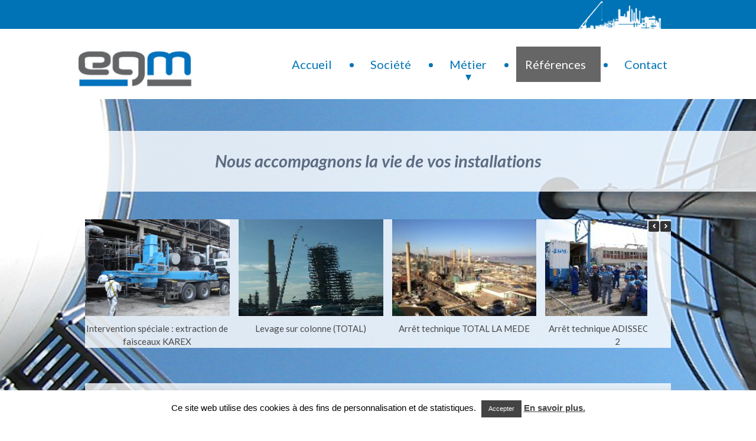

--- FILE ---
content_type: text/html; charset=UTF-8
request_url: http://www.egm-feyzin.com/references/
body_size: 12383
content:
<!doctype html>
<!--[if lt IE 7]><html lang="fr-FR" class="no-js lt-ie9 lt-ie8 lt-ie7"><![endif]-->
<!--[if (IE 7)&!(IEMobile)]><html lang="fr-FR" class="no-js lt-ie9 lt-ie8"><![endif]-->
<!--[if (IE 8)&!(IEMobile)]><html lang="fr-FR" class="no-js lt-ie9"><![endif]-->
<!--[if gt IE 8]><!--> <html lang="fr-FR" class="no-js"><!--<![endif]-->
	<head>
		<meta charset="utf-8">
				<meta http-equiv="X-UA-Compatible" content="IE=edge">
		<title>Références - EGM Feyzin</title>
				<meta name="HandheldFriendly" content="True">
		<meta name="MobileOptimized" content="320">
		<meta name="viewport" content="width=device-width, initial-scale=1"/>

				<link rel="apple-touch-icon" href="http://www.egm-feyzin.com/wp-content/themes/egm/library/images/apple-touch-icon.png">
		<link rel="icon" href="http://www.egm-feyzin.com/wp-content/themes/egm/favicon.png">
		<!--[if IE]>
			<link rel="shortcut icon" href="http://www.egm-feyzin.com/wp-content/themes/egm/favicon.ico">
		<![endif]-->
				<meta name="msapplication-TileColor" content="#f01d4f">
		<meta name="msapplication-TileImage" content="http://www.egm-feyzin.com/wp-content/themes/egm/library/images/win8-tile-icon.png">
            <meta name="theme-color" content="#121212">
		<link rel="pingback" href="http://www.egm-feyzin.com/xmlrpc.php">

				<meta name='robots' content='index, follow, max-image-preview:large, max-snippet:-1, max-video-preview:-1' />
	<style>img:is([sizes="auto" i], [sizes^="auto," i]) { contain-intrinsic-size: 3000px 1500px }</style>
	
	<!-- This site is optimized with the Yoast SEO plugin v25.1 - https://yoast.com/wordpress/plugins/seo/ -->
	<link rel="canonical" href="http://www.egm-feyzin.com/references/" />
	<meta property="og:locale" content="fr_FR" />
	<meta property="og:type" content="article" />
	<meta property="og:title" content="Références - EGM Feyzin" />
	<meta property="og:description" content="Nous accompagnons la vie de vos installations 4 ème référence Encore une autre référence Autre référence TRAVAUX NEUFS Ils nous font confiance : &nbsp; &nbsp; &nbsp;" />
	<meta property="og:url" content="http://www.egm-feyzin.com/references/" />
	<meta property="og:site_name" content="EGM Feyzin" />
	<meta property="article:modified_time" content="2016-05-09T20:21:29+00:00" />
	<meta property="og:image" content="http://www.egm-feyzin.com/wp-content/uploads/2016/05/RedimImage-17.jpg" />
	<meta name="twitter:card" content="summary_large_image" />
	<script type="application/ld+json" class="yoast-schema-graph">{"@context":"https://schema.org","@graph":[{"@type":"WebPage","@id":"http://www.egm-feyzin.com/references/","url":"http://www.egm-feyzin.com/references/","name":"Références - EGM Feyzin","isPartOf":{"@id":"http://www.egm-feyzin.com/#website"},"primaryImageOfPage":{"@id":"http://www.egm-feyzin.com/references/#primaryimage"},"image":{"@id":"http://www.egm-feyzin.com/references/#primaryimage"},"thumbnailUrl":"http://www.egm-feyzin.com/wp-content/uploads/2016/05/RedimImage-17.jpg","datePublished":"2016-05-05T14:06:35+00:00","dateModified":"2016-05-09T20:21:29+00:00","breadcrumb":{"@id":"http://www.egm-feyzin.com/references/#breadcrumb"},"inLanguage":"fr-FR","potentialAction":[{"@type":"ReadAction","target":["http://www.egm-feyzin.com/references/"]}]},{"@type":"ImageObject","inLanguage":"fr-FR","@id":"http://www.egm-feyzin.com/references/#primaryimage","url":"http://www.egm-feyzin.com/wp-content/uploads/2016/05/RedimImage-17.jpg","contentUrl":"http://www.egm-feyzin.com/wp-content/uploads/2016/05/RedimImage-17.jpg","width":130,"height":35},{"@type":"BreadcrumbList","@id":"http://www.egm-feyzin.com/references/#breadcrumb","itemListElement":[{"@type":"ListItem","position":1,"name":"Accueil","item":"http://www.egm-feyzin.com/"},{"@type":"ListItem","position":2,"name":"Références"}]},{"@type":"WebSite","@id":"http://www.egm-feyzin.com/#website","url":"http://www.egm-feyzin.com/","name":"EGM Feyzin","description":"Performance opérationnelle des installations","potentialAction":[{"@type":"SearchAction","target":{"@type":"EntryPoint","urlTemplate":"http://www.egm-feyzin.com/?s={search_term_string}"},"query-input":{"@type":"PropertyValueSpecification","valueRequired":true,"valueName":"search_term_string"}}],"inLanguage":"fr-FR"}]}</script>
	<!-- / Yoast SEO plugin. -->


<link rel='dns-prefetch' href='//fonts.googleapis.com' />
<link rel="alternate" type="application/rss+xml" title="EGM Feyzin &raquo; Flux" href="http://www.egm-feyzin.com/feed/" />
<link rel="alternate" type="application/rss+xml" title="EGM Feyzin &raquo; Flux des commentaires" href="http://www.egm-feyzin.com/comments/feed/" />
<script type="text/javascript">
/* <![CDATA[ */
window._wpemojiSettings = {"baseUrl":"https:\/\/s.w.org\/images\/core\/emoji\/15.1.0\/72x72\/","ext":".png","svgUrl":"https:\/\/s.w.org\/images\/core\/emoji\/15.1.0\/svg\/","svgExt":".svg","source":{"concatemoji":"http:\/\/www.egm-feyzin.com\/wp-includes\/js\/wp-emoji-release.min.js"}};
/*! This file is auto-generated */
!function(i,n){var o,s,e;function c(e){try{var t={supportTests:e,timestamp:(new Date).valueOf()};sessionStorage.setItem(o,JSON.stringify(t))}catch(e){}}function p(e,t,n){e.clearRect(0,0,e.canvas.width,e.canvas.height),e.fillText(t,0,0);var t=new Uint32Array(e.getImageData(0,0,e.canvas.width,e.canvas.height).data),r=(e.clearRect(0,0,e.canvas.width,e.canvas.height),e.fillText(n,0,0),new Uint32Array(e.getImageData(0,0,e.canvas.width,e.canvas.height).data));return t.every(function(e,t){return e===r[t]})}function u(e,t,n){switch(t){case"flag":return n(e,"\ud83c\udff3\ufe0f\u200d\u26a7\ufe0f","\ud83c\udff3\ufe0f\u200b\u26a7\ufe0f")?!1:!n(e,"\ud83c\uddfa\ud83c\uddf3","\ud83c\uddfa\u200b\ud83c\uddf3")&&!n(e,"\ud83c\udff4\udb40\udc67\udb40\udc62\udb40\udc65\udb40\udc6e\udb40\udc67\udb40\udc7f","\ud83c\udff4\u200b\udb40\udc67\u200b\udb40\udc62\u200b\udb40\udc65\u200b\udb40\udc6e\u200b\udb40\udc67\u200b\udb40\udc7f");case"emoji":return!n(e,"\ud83d\udc26\u200d\ud83d\udd25","\ud83d\udc26\u200b\ud83d\udd25")}return!1}function f(e,t,n){var r="undefined"!=typeof WorkerGlobalScope&&self instanceof WorkerGlobalScope?new OffscreenCanvas(300,150):i.createElement("canvas"),a=r.getContext("2d",{willReadFrequently:!0}),o=(a.textBaseline="top",a.font="600 32px Arial",{});return e.forEach(function(e){o[e]=t(a,e,n)}),o}function t(e){var t=i.createElement("script");t.src=e,t.defer=!0,i.head.appendChild(t)}"undefined"!=typeof Promise&&(o="wpEmojiSettingsSupports",s=["flag","emoji"],n.supports={everything:!0,everythingExceptFlag:!0},e=new Promise(function(e){i.addEventListener("DOMContentLoaded",e,{once:!0})}),new Promise(function(t){var n=function(){try{var e=JSON.parse(sessionStorage.getItem(o));if("object"==typeof e&&"number"==typeof e.timestamp&&(new Date).valueOf()<e.timestamp+604800&&"object"==typeof e.supportTests)return e.supportTests}catch(e){}return null}();if(!n){if("undefined"!=typeof Worker&&"undefined"!=typeof OffscreenCanvas&&"undefined"!=typeof URL&&URL.createObjectURL&&"undefined"!=typeof Blob)try{var e="postMessage("+f.toString()+"("+[JSON.stringify(s),u.toString(),p.toString()].join(",")+"));",r=new Blob([e],{type:"text/javascript"}),a=new Worker(URL.createObjectURL(r),{name:"wpTestEmojiSupports"});return void(a.onmessage=function(e){c(n=e.data),a.terminate(),t(n)})}catch(e){}c(n=f(s,u,p))}t(n)}).then(function(e){for(var t in e)n.supports[t]=e[t],n.supports.everything=n.supports.everything&&n.supports[t],"flag"!==t&&(n.supports.everythingExceptFlag=n.supports.everythingExceptFlag&&n.supports[t]);n.supports.everythingExceptFlag=n.supports.everythingExceptFlag&&!n.supports.flag,n.DOMReady=!1,n.readyCallback=function(){n.DOMReady=!0}}).then(function(){return e}).then(function(){var e;n.supports.everything||(n.readyCallback(),(e=n.source||{}).concatemoji?t(e.concatemoji):e.wpemoji&&e.twemoji&&(t(e.twemoji),t(e.wpemoji)))}))}((window,document),window._wpemojiSettings);
/* ]]> */
</script>
<link rel='stylesheet' id='bawlb3_css-css' href='http://www.egm-feyzin.com/wp-content/plugins/lightbox-3/Themes/White/lightbox.css' type='text/css' media='all' />
<style id='wp-emoji-styles-inline-css' type='text/css'>

	img.wp-smiley, img.emoji {
		display: inline !important;
		border: none !important;
		box-shadow: none !important;
		height: 1em !important;
		width: 1em !important;
		margin: 0 0.07em !important;
		vertical-align: -0.1em !important;
		background: none !important;
		padding: 0 !important;
	}
</style>
<link rel='stylesheet' id='wp-block-library-css' href='http://www.egm-feyzin.com/wp-includes/css/dist/block-library/style.min.css' type='text/css' media='all' />
<style id='classic-theme-styles-inline-css' type='text/css'>
/*! This file is auto-generated */
.wp-block-button__link{color:#fff;background-color:#32373c;border-radius:9999px;box-shadow:none;text-decoration:none;padding:calc(.667em + 2px) calc(1.333em + 2px);font-size:1.125em}.wp-block-file__button{background:#32373c;color:#fff;text-decoration:none}
</style>
<style id='global-styles-inline-css' type='text/css'>
:root{--wp--preset--aspect-ratio--square: 1;--wp--preset--aspect-ratio--4-3: 4/3;--wp--preset--aspect-ratio--3-4: 3/4;--wp--preset--aspect-ratio--3-2: 3/2;--wp--preset--aspect-ratio--2-3: 2/3;--wp--preset--aspect-ratio--16-9: 16/9;--wp--preset--aspect-ratio--9-16: 9/16;--wp--preset--color--black: #000000;--wp--preset--color--cyan-bluish-gray: #abb8c3;--wp--preset--color--white: #ffffff;--wp--preset--color--pale-pink: #f78da7;--wp--preset--color--vivid-red: #cf2e2e;--wp--preset--color--luminous-vivid-orange: #ff6900;--wp--preset--color--luminous-vivid-amber: #fcb900;--wp--preset--color--light-green-cyan: #7bdcb5;--wp--preset--color--vivid-green-cyan: #00d084;--wp--preset--color--pale-cyan-blue: #8ed1fc;--wp--preset--color--vivid-cyan-blue: #0693e3;--wp--preset--color--vivid-purple: #9b51e0;--wp--preset--gradient--vivid-cyan-blue-to-vivid-purple: linear-gradient(135deg,rgba(6,147,227,1) 0%,rgb(155,81,224) 100%);--wp--preset--gradient--light-green-cyan-to-vivid-green-cyan: linear-gradient(135deg,rgb(122,220,180) 0%,rgb(0,208,130) 100%);--wp--preset--gradient--luminous-vivid-amber-to-luminous-vivid-orange: linear-gradient(135deg,rgba(252,185,0,1) 0%,rgba(255,105,0,1) 100%);--wp--preset--gradient--luminous-vivid-orange-to-vivid-red: linear-gradient(135deg,rgba(255,105,0,1) 0%,rgb(207,46,46) 100%);--wp--preset--gradient--very-light-gray-to-cyan-bluish-gray: linear-gradient(135deg,rgb(238,238,238) 0%,rgb(169,184,195) 100%);--wp--preset--gradient--cool-to-warm-spectrum: linear-gradient(135deg,rgb(74,234,220) 0%,rgb(151,120,209) 20%,rgb(207,42,186) 40%,rgb(238,44,130) 60%,rgb(251,105,98) 80%,rgb(254,248,76) 100%);--wp--preset--gradient--blush-light-purple: linear-gradient(135deg,rgb(255,206,236) 0%,rgb(152,150,240) 100%);--wp--preset--gradient--blush-bordeaux: linear-gradient(135deg,rgb(254,205,165) 0%,rgb(254,45,45) 50%,rgb(107,0,62) 100%);--wp--preset--gradient--luminous-dusk: linear-gradient(135deg,rgb(255,203,112) 0%,rgb(199,81,192) 50%,rgb(65,88,208) 100%);--wp--preset--gradient--pale-ocean: linear-gradient(135deg,rgb(255,245,203) 0%,rgb(182,227,212) 50%,rgb(51,167,181) 100%);--wp--preset--gradient--electric-grass: linear-gradient(135deg,rgb(202,248,128) 0%,rgb(113,206,126) 100%);--wp--preset--gradient--midnight: linear-gradient(135deg,rgb(2,3,129) 0%,rgb(40,116,252) 100%);--wp--preset--font-size--small: 13px;--wp--preset--font-size--medium: 20px;--wp--preset--font-size--large: 36px;--wp--preset--font-size--x-large: 42px;--wp--preset--spacing--20: 0.44rem;--wp--preset--spacing--30: 0.67rem;--wp--preset--spacing--40: 1rem;--wp--preset--spacing--50: 1.5rem;--wp--preset--spacing--60: 2.25rem;--wp--preset--spacing--70: 3.38rem;--wp--preset--spacing--80: 5.06rem;--wp--preset--shadow--natural: 6px 6px 9px rgba(0, 0, 0, 0.2);--wp--preset--shadow--deep: 12px 12px 50px rgba(0, 0, 0, 0.4);--wp--preset--shadow--sharp: 6px 6px 0px rgba(0, 0, 0, 0.2);--wp--preset--shadow--outlined: 6px 6px 0px -3px rgba(255, 255, 255, 1), 6px 6px rgba(0, 0, 0, 1);--wp--preset--shadow--crisp: 6px 6px 0px rgba(0, 0, 0, 1);}:where(.is-layout-flex){gap: 0.5em;}:where(.is-layout-grid){gap: 0.5em;}body .is-layout-flex{display: flex;}.is-layout-flex{flex-wrap: wrap;align-items: center;}.is-layout-flex > :is(*, div){margin: 0;}body .is-layout-grid{display: grid;}.is-layout-grid > :is(*, div){margin: 0;}:where(.wp-block-columns.is-layout-flex){gap: 2em;}:where(.wp-block-columns.is-layout-grid){gap: 2em;}:where(.wp-block-post-template.is-layout-flex){gap: 1.25em;}:where(.wp-block-post-template.is-layout-grid){gap: 1.25em;}.has-black-color{color: var(--wp--preset--color--black) !important;}.has-cyan-bluish-gray-color{color: var(--wp--preset--color--cyan-bluish-gray) !important;}.has-white-color{color: var(--wp--preset--color--white) !important;}.has-pale-pink-color{color: var(--wp--preset--color--pale-pink) !important;}.has-vivid-red-color{color: var(--wp--preset--color--vivid-red) !important;}.has-luminous-vivid-orange-color{color: var(--wp--preset--color--luminous-vivid-orange) !important;}.has-luminous-vivid-amber-color{color: var(--wp--preset--color--luminous-vivid-amber) !important;}.has-light-green-cyan-color{color: var(--wp--preset--color--light-green-cyan) !important;}.has-vivid-green-cyan-color{color: var(--wp--preset--color--vivid-green-cyan) !important;}.has-pale-cyan-blue-color{color: var(--wp--preset--color--pale-cyan-blue) !important;}.has-vivid-cyan-blue-color{color: var(--wp--preset--color--vivid-cyan-blue) !important;}.has-vivid-purple-color{color: var(--wp--preset--color--vivid-purple) !important;}.has-black-background-color{background-color: var(--wp--preset--color--black) !important;}.has-cyan-bluish-gray-background-color{background-color: var(--wp--preset--color--cyan-bluish-gray) !important;}.has-white-background-color{background-color: var(--wp--preset--color--white) !important;}.has-pale-pink-background-color{background-color: var(--wp--preset--color--pale-pink) !important;}.has-vivid-red-background-color{background-color: var(--wp--preset--color--vivid-red) !important;}.has-luminous-vivid-orange-background-color{background-color: var(--wp--preset--color--luminous-vivid-orange) !important;}.has-luminous-vivid-amber-background-color{background-color: var(--wp--preset--color--luminous-vivid-amber) !important;}.has-light-green-cyan-background-color{background-color: var(--wp--preset--color--light-green-cyan) !important;}.has-vivid-green-cyan-background-color{background-color: var(--wp--preset--color--vivid-green-cyan) !important;}.has-pale-cyan-blue-background-color{background-color: var(--wp--preset--color--pale-cyan-blue) !important;}.has-vivid-cyan-blue-background-color{background-color: var(--wp--preset--color--vivid-cyan-blue) !important;}.has-vivid-purple-background-color{background-color: var(--wp--preset--color--vivid-purple) !important;}.has-black-border-color{border-color: var(--wp--preset--color--black) !important;}.has-cyan-bluish-gray-border-color{border-color: var(--wp--preset--color--cyan-bluish-gray) !important;}.has-white-border-color{border-color: var(--wp--preset--color--white) !important;}.has-pale-pink-border-color{border-color: var(--wp--preset--color--pale-pink) !important;}.has-vivid-red-border-color{border-color: var(--wp--preset--color--vivid-red) !important;}.has-luminous-vivid-orange-border-color{border-color: var(--wp--preset--color--luminous-vivid-orange) !important;}.has-luminous-vivid-amber-border-color{border-color: var(--wp--preset--color--luminous-vivid-amber) !important;}.has-light-green-cyan-border-color{border-color: var(--wp--preset--color--light-green-cyan) !important;}.has-vivid-green-cyan-border-color{border-color: var(--wp--preset--color--vivid-green-cyan) !important;}.has-pale-cyan-blue-border-color{border-color: var(--wp--preset--color--pale-cyan-blue) !important;}.has-vivid-cyan-blue-border-color{border-color: var(--wp--preset--color--vivid-cyan-blue) !important;}.has-vivid-purple-border-color{border-color: var(--wp--preset--color--vivid-purple) !important;}.has-vivid-cyan-blue-to-vivid-purple-gradient-background{background: var(--wp--preset--gradient--vivid-cyan-blue-to-vivid-purple) !important;}.has-light-green-cyan-to-vivid-green-cyan-gradient-background{background: var(--wp--preset--gradient--light-green-cyan-to-vivid-green-cyan) !important;}.has-luminous-vivid-amber-to-luminous-vivid-orange-gradient-background{background: var(--wp--preset--gradient--luminous-vivid-amber-to-luminous-vivid-orange) !important;}.has-luminous-vivid-orange-to-vivid-red-gradient-background{background: var(--wp--preset--gradient--luminous-vivid-orange-to-vivid-red) !important;}.has-very-light-gray-to-cyan-bluish-gray-gradient-background{background: var(--wp--preset--gradient--very-light-gray-to-cyan-bluish-gray) !important;}.has-cool-to-warm-spectrum-gradient-background{background: var(--wp--preset--gradient--cool-to-warm-spectrum) !important;}.has-blush-light-purple-gradient-background{background: var(--wp--preset--gradient--blush-light-purple) !important;}.has-blush-bordeaux-gradient-background{background: var(--wp--preset--gradient--blush-bordeaux) !important;}.has-luminous-dusk-gradient-background{background: var(--wp--preset--gradient--luminous-dusk) !important;}.has-pale-ocean-gradient-background{background: var(--wp--preset--gradient--pale-ocean) !important;}.has-electric-grass-gradient-background{background: var(--wp--preset--gradient--electric-grass) !important;}.has-midnight-gradient-background{background: var(--wp--preset--gradient--midnight) !important;}.has-small-font-size{font-size: var(--wp--preset--font-size--small) !important;}.has-medium-font-size{font-size: var(--wp--preset--font-size--medium) !important;}.has-large-font-size{font-size: var(--wp--preset--font-size--large) !important;}.has-x-large-font-size{font-size: var(--wp--preset--font-size--x-large) !important;}
:where(.wp-block-post-template.is-layout-flex){gap: 1.25em;}:where(.wp-block-post-template.is-layout-grid){gap: 1.25em;}
:where(.wp-block-columns.is-layout-flex){gap: 2em;}:where(.wp-block-columns.is-layout-grid){gap: 2em;}
:root :where(.wp-block-pullquote){font-size: 1.5em;line-height: 1.6;}
</style>
<link rel='stylesheet' id='contact-form-7-css' href='http://www.egm-feyzin.com/wp-content/plugins/contact-form-7/includes/css/styles.css' type='text/css' media='all' />
<link rel='stylesheet' id='cookie-law-info-css' href='http://www.egm-feyzin.com/wp-content/plugins/cookie-law-info/legacy/public/css/cookie-law-info-public.css' type='text/css' media='all' />
<link rel='stylesheet' id='cookie-law-info-gdpr-css' href='http://www.egm-feyzin.com/wp-content/plugins/cookie-law-info/legacy/public/css/cookie-law-info-gdpr.css' type='text/css' media='all' />
<link rel='stylesheet' id='siteorigin-panels-front-css' href='http://www.egm-feyzin.com/wp-content/plugins/siteorigin-panels/css/front-flex.min.css' type='text/css' media='all' />
<link rel='stylesheet' id='googleFonts-css' href='http://fonts.googleapis.com/css?family=Lato%3A400%2C700%2C400italic%2C700italic' type='text/css' media='all' />
<link rel='stylesheet' id='bones-stylesheet-css' href='http://www.egm-feyzin.com/wp-content/themes/egm/library/css/style.css' type='text/css' media='all' />
<!--[if lt IE 9]>
<link rel='stylesheet' id='bones-ie-only-css' href='http://www.egm-feyzin.com/wp-content/themes/egm/library/css/ie.css' type='text/css' media='all' />
<![endif]-->
<script type="text/javascript" src="https://ajax.googleapis.com/ajax/libs/prototype/1.7.1.0/prototype.js" id="prototype-js"></script>
<script type="text/javascript" src="https://ajax.googleapis.com/ajax/libs/scriptaculous/1.9.0/scriptaculous.js" id="scriptaculous-root-js"></script>
<script type="text/javascript" src="https://ajax.googleapis.com/ajax/libs/scriptaculous/1.9.0/effects.js" id="scriptaculous-effects-js"></script>
<script type="text/javascript" src="http://www.egm-feyzin.com/wp-content/plugins/lightbox-3/lightbox-resize.js" id="bawlb3_js-js"></script>
<script type="text/javascript" src="http://www.egm-feyzin.com/wp-includes/js/jquery/jquery.min.js" id="jquery-core-js"></script>
<script type="text/javascript" src="http://www.egm-feyzin.com/wp-includes/js/jquery/jquery-migrate.min.js" id="jquery-migrate-js"></script>
<script type="text/javascript" id="cookie-law-info-js-extra">
/* <![CDATA[ */
var Cli_Data = {"nn_cookie_ids":[],"cookielist":[],"non_necessary_cookies":[],"ccpaEnabled":"","ccpaRegionBased":"","ccpaBarEnabled":"","strictlyEnabled":["necessary","obligatoire"],"ccpaType":"gdpr","js_blocking":"","custom_integration":"","triggerDomRefresh":"","secure_cookies":""};
var cli_cookiebar_settings = {"animate_speed_hide":"500","animate_speed_show":"500","background":"#fff","border":"#444","border_on":"","button_1_button_colour":"#444444","button_1_button_hover":"#363636","button_1_link_colour":"#ffffff","button_1_as_button":"1","button_1_new_win":"","button_2_button_colour":"#333","button_2_button_hover":"#292929","button_2_link_colour":"#444","button_2_as_button":"","button_2_hidebar":"","button_3_button_colour":"#dedfe0","button_3_button_hover":"#b2b2b3","button_3_link_colour":"#333333","button_3_as_button":"1","button_3_new_win":"","button_4_button_colour":"#dedfe0","button_4_button_hover":"#b2b2b3","button_4_link_colour":"#333333","button_4_as_button":"1","button_7_button_colour":"#61a229","button_7_button_hover":"#4e8221","button_7_link_colour":"#fff","button_7_as_button":"1","button_7_new_win":"","font_family":"Arial, Helvetica, sans-serif","header_fix":"","notify_animate_hide":"1","notify_animate_show":"","notify_div_id":"#cookie-law-info-bar","notify_position_horizontal":"right","notify_position_vertical":"bottom","scroll_close":"","scroll_close_reload":"","accept_close_reload":"","reject_close_reload":"","showagain_tab":"","showagain_background":"#fff","showagain_border":"#000","showagain_div_id":"#cookie-law-info-again","showagain_x_position":"100px","text":"#000","show_once_yn":"","show_once":"10000","logging_on":"","as_popup":"","popup_overlay":"1","bar_heading_text":"","cookie_bar_as":"banner","popup_showagain_position":"bottom-right","widget_position":"left"};
var log_object = {"ajax_url":"http:\/\/www.egm-feyzin.com\/wp-admin\/admin-ajax.php"};
/* ]]> */
</script>
<script type="text/javascript" src="http://www.egm-feyzin.com/wp-content/plugins/cookie-law-info/legacy/public/js/cookie-law-info-public.js" id="cookie-law-info-js"></script>
<script type="text/javascript" src="http://www.egm-feyzin.com/wp-content/themes/egm/library/js/libs/modernizr.custom.min.js" id="bones-modernizr-js"></script>
<link rel="https://api.w.org/" href="http://www.egm-feyzin.com/wp-json/" /><link rel="alternate" title="JSON" type="application/json" href="http://www.egm-feyzin.com/wp-json/wp/v2/pages/101" /><link rel='shortlink' href='http://www.egm-feyzin.com/?p=101' />
<link rel="alternate" title="oEmbed (JSON)" type="application/json+oembed" href="http://www.egm-feyzin.com/wp-json/oembed/1.0/embed?url=http%3A%2F%2Fwww.egm-feyzin.com%2Freferences%2F" />
<link rel="alternate" title="oEmbed (XML)" type="text/xml+oembed" href="http://www.egm-feyzin.com/wp-json/oembed/1.0/embed?url=http%3A%2F%2Fwww.egm-feyzin.com%2Freferences%2F&#038;format=xml" />
<style media="all" id="siteorigin-panels-layouts-head">/* Layout 101 */ #pgc-101-0-0 , #pgc-101-1-0 , #pgc-101-2-0 { width:100%;width:calc(100% - ( 0 * 30px ) ) } #pg-101-0 , #pg-101-1 , #pl-101 .so-panel { margin-bottom:30px } #pl-101 .so-panel:last-of-type { margin-bottom:0px } @media (max-width:780px){ #pg-101-0.panel-no-style, #pg-101-0.panel-has-style > .panel-row-style, #pg-101-0 , #pg-101-1.panel-no-style, #pg-101-1.panel-has-style > .panel-row-style, #pg-101-1 , #pg-101-2.panel-no-style, #pg-101-2.panel-has-style > .panel-row-style, #pg-101-2 { -webkit-flex-direction:column;-ms-flex-direction:column;flex-direction:column } #pg-101-0 > .panel-grid-cell , #pg-101-0 > .panel-row-style > .panel-grid-cell , #pg-101-1 > .panel-grid-cell , #pg-101-1 > .panel-row-style > .panel-grid-cell , #pg-101-2 > .panel-grid-cell , #pg-101-2 > .panel-row-style > .panel-grid-cell { width:100%;margin-right:0 } #pl-101 .panel-grid-cell { padding:0 } #pl-101 .panel-grid .panel-grid-cell-empty { display:none } #pl-101 .panel-grid .panel-grid-cell-mobile-last { margin-bottom:0px }  } </style>		<style type="text/css" id="wp-custom-css">
			.pleinelargeur {
	top: 209px;
}
.pleinelargeur .so-widget-sow-image h3 {
opacity: 0;
}		</style>
									</head>

	<body class="wp-singular page-template-default page page-id-101 wp-theme-egm siteorigin-panels siteorigin-panels-before-js" itemscope itemtype="http://schema.org/WebPage">

<script>
  (function(i,s,o,g,r,a,m){i['GoogleAnalyticsObject']=r;i[r]=i[r]||function(){
  (i[r].q=i[r].q||[]).push(arguments)},i[r].l=1*new Date();a=s.createElement(o),
  m=s.getElementsByTagName(o)[0];a.async=1;a.src=g;m.parentNode.insertBefore(a,m)
  })(window,document,'script','https://www.google-analytics.com/analytics.js','ga');

  ga('create', 'UA-77673972-1', 'auto');
  ga('send', 'pageview');

</script>

		<div id="container">
			<div id="surheader">
				<div class="wrap cf">
					<img src="http://www.egm-feyzin.com/wp-content/themes/egm/library/images/surbandeau.png" alt="grue"/>
				</div>
			</div>
			<header class="header" role="banner" itemscope itemtype="http://schema.org/WPHeader">
				<div id="inner-header" class="wrap cf">
										<p id="logo" itemscope itemtype="http://schema.org/Organization"><a href="http://www.egm-feyzin.com" rel="nofollow"><img src="http://www.egm-feyzin.com/wp-content/themes/egm/library/images/logo-egm.png" alt="EGM Feyzin"/></a></p>
															<nav role="navigation" itemscope itemtype="http://schema.org/SiteNavigationElement">
						<ul id="menu-menu-principal" class="nav top-nav cf"><li id="menu-item-109" class="menu-item menu-item-type-post_type menu-item-object-page menu-item-home menu-item-109"><a href="http://www.egm-feyzin.com/">Accueil</a></li>
<li id="menu-item-115" class="menu-item menu-item-type-post_type menu-item-object-page menu-item-115"><a href="http://www.egm-feyzin.com/societe/">Société</a></li>
<li id="menu-item-111" class="menu-item menu-item-type-post_type menu-item-object-page menu-item-has-children menu-item-111"><a href="http://www.egm-feyzin.com/metier/">Métier</a>
<ul class="sub-menu">
	<li id="menu-item-113" class="menu-item menu-item-type-post_type menu-item-object-page menu-item-113"><a href="http://www.egm-feyzin.com/metier/travaux-neufs/">Travaux neufs</a></li>
	<li id="menu-item-112" class="menu-item menu-item-type-post_type menu-item-object-page menu-item-112"><a href="http://www.egm-feyzin.com/metier/arrets-techniques/">Arrêts techniques</a></li>
	<li id="menu-item-132" class="menu-item menu-item-type-post_type menu-item-object-page menu-item-132"><a href="http://www.egm-feyzin.com/metier/montage-levage-manutention/">Montage, levage, manutention</a></li>
	<li id="menu-item-131" class="menu-item menu-item-type-post_type menu-item-object-page menu-item-131"><a href="http://www.egm-feyzin.com/metier/demantelement-deconstruction/">Démantèlement, déconstruction</a></li>
	<li id="menu-item-130" class="menu-item menu-item-type-post_type menu-item-object-page menu-item-130"><a href="http://www.egm-feyzin.com/metier/interventions-specialisees/">Interventions spécialisées</a></li>
	<li id="menu-item-129" class="menu-item menu-item-type-post_type menu-item-object-page menu-item-129"><a href="http://www.egm-feyzin.com/metier/contrat-de-maintenance/">Contrat de maintenance</a></li>
	<li id="menu-item-128" class="menu-item menu-item-type-post_type menu-item-object-page menu-item-128"><a href="http://www.egm-feyzin.com/metier/location-de-grue/">Location de grue</a></li>
</ul>
</li>
<li id="menu-item-114" class="menu-item menu-item-type-post_type menu-item-object-page current-menu-item page_item page-item-101 current_page_item menu-item-114"><a href="http://www.egm-feyzin.com/references/" aria-current="page">Références</a></li>
<li id="menu-item-110" class="menu-item menu-item-type-post_type menu-item-object-page menu-item-110"><a href="http://www.egm-feyzin.com/contact/">Contact</a></li>
</ul>						<a id="pull" href="#"></a>
					</nav>
				</div>
			</header>
			<div id="content">
				<div id="inner-content" class="wrap cf">
						<main id="main" class="m-all t-3of3 d-7of7 cf" role="main" itemscope itemprop="mainContentOfPage" itemtype="http://schema.org/Blog">
							<div id="ariane">
								<p id="breadcrumbs"><span><span><a href="http://www.egm-feyzin.com/">Accueil</a></span>  <span class="breadcrumb_last" aria-current="page">Références</span></span></p>							</div>
														<article id="post-101" class="cf post-101 page type-page status-publish hentry" role="article" itemscope itemtype="http://schema.org/BlogPosting">
								<header class="article-header">
								</header> 								<section class="entry-content cf" itemprop="articleBody">
									<div id="pl-101"  class="panel-layout" ><div id="pg-101-0"  class="panel-grid panel-has-style" ><div class="pleinelargeurpage panel-row-style panel-row-style-for-101-0" ><div id="pgc-101-0-0"  class="panel-grid-cell" ><div id="panel-101-0-0-0" class="so-panel widget widget_text panel-first-child panel-last-child" data-index="0" ><div class="titrereferences panel-widget-style panel-widget-style-for-101-0-0-0" ><h3 class="widget-title">Nous accompagnons la vie de vos installations</h3>			<div class="textwidget"></div>
		</div></div></div></div></div><div id="pg-101-1"  class="panel-grid panel-has-style" ><div class="detailsreferences fondsemitransparent panel-row-style panel-row-style-for-101-1" ><div id="pgc-101-1-0"  class="panel-grid-cell" ><div id="panel-101-1-0-0" class="so-panel widget widget_sow-post-carousel panel-first-child panel-last-child" data-index="1" ><div
			
			class="so-widget-sow-post-carousel so-widget-sow-post-carousel-base-ad93eedad001-101"
			
		>	<div
		class="sow-post-carousel-wrapper sow-post-carousel-theme-base"
		style="overflow: hidden; max-width: 100%; min-height: 182px"
	>
		<div class="sow-carousel-title">
			<div class="sow-carousel-navigation ">
						<a href="#" class="sow-carousel-next" title="Suivant" aria-label="Next Posts" role="button"></a>
						<a href="#" class="sow-carousel-previous" title="Précédent" aria-label="Previous Posts" role="button"></a>
					</div>
	</div>

<div class="sow-carousel-container ">
		<div class="sow-carousel-wrapper"
		data-dir="ltr"
		style="opacity: 0;"
		data-widget="post" data-fetching="false" data-page="1" data-ajax-url="http://www.egm-feyzin.com/wp-admin/admin-ajax.php?_widgets_nonce=676a116e00" data-item_count="9" data-carousel_settings="{&quot;loop&quot;:true,&quot;animation&quot;:&quot;Ease&quot;,&quot;animation_speed&quot;:400,&quot;autoplay&quot;:&quot;&quot;,&quot;pauseOnHover&quot;:&quot;&quot;,&quot;autoplaySpeed&quot;:8000,&quot;item_overflow&quot;:true,&quot;autoplay_continuous_scroll&quot;:false}" data-responsive="{&quot;desktop_slides_to_scroll&quot;:1,&quot;tablet_landscape_breakpoint&quot;:1366,&quot;tablet_landscape_slides_to_scroll&quot;:2,&quot;tablet_portrait_breakpoint&quot;:1025,&quot;tablet_portrait_slides_to_scroll&quot;:2,&quot;mobile_breakpoint&quot;:480,&quot;mobile_slides_to_scroll&quot;:1}" data-variable_width="true" 	>
		<div
			class="sow-carousel-items"
					>
				<div class="sow-carousel-item" tabindex="-1" style="float: left;">
		<div class="sow-carousel-thumbnail">
							<a
					href="http://www.egm-feyzin.com/intervention-speciale-extraction-de-faisceaux-karex/"
										style="background-image: url( http://www.egm-feyzin.com/wp-content/uploads/2016/05/DSC01320.jpg )"
					aria-labelledby="sow-carousel-id-249"
					tabindex="-1"
				>
					<span class="overlay"></span>
				</a>
					</div>
		<h3 class="sow-carousel-item-title">
			<a
				href="http://www.egm-feyzin.com/intervention-speciale-extraction-de-faisceaux-karex/"
				id="sow-carousel-id-249"
								tabindex="-1"
			>

				Intervention spéciale : extraction de faisceaux KAREX			</a>
		</h3>
	</div>
		<div class="sow-carousel-item" tabindex="-1" style="float: left;">
		<div class="sow-carousel-thumbnail">
							<a
					href="http://www.egm-feyzin.com/levage-colonne-total/"
										style="background-image: url( http://www.egm-feyzin.com/wp-content/uploads/2016/05/levage-ALKY.jpg )"
					aria-labelledby="sow-carousel-id-242"
					tabindex="-1"
				>
					<span class="overlay"></span>
				</a>
					</div>
		<h3 class="sow-carousel-item-title">
			<a
				href="http://www.egm-feyzin.com/levage-colonne-total/"
				id="sow-carousel-id-242"
								tabindex="-1"
			>

				Levage sur colonne (TOTAL)			</a>
		</h3>
	</div>
		<div class="sow-carousel-item" tabindex="-1" style="float: left;">
		<div class="sow-carousel-thumbnail">
							<a
					href="http://www.egm-feyzin.com/arret-technique-total-mede/"
										style="background-image: url( http://www.egm-feyzin.com/wp-content/uploads/2016/05/total-la-mede.jpg )"
					aria-labelledby="sow-carousel-id-241"
					tabindex="-1"
				>
					<span class="overlay"></span>
				</a>
					</div>
		<h3 class="sow-carousel-item-title">
			<a
				href="http://www.egm-feyzin.com/arret-technique-total-mede/"
				id="sow-carousel-id-241"
								tabindex="-1"
			>

				Arrêt technique TOTAL LA MEDE			</a>
		</h3>
	</div>
		<div class="sow-carousel-item" tabindex="-1" style="float: left;">
		<div class="sow-carousel-thumbnail">
							<a
					href="http://www.egm-feyzin.com/arret-technique-adisseo-europe-2/"
										style="background-image: url( http://www.egm-feyzin.com/wp-content/uploads/2016/05/arret-MMP-DS-ADISSEO.jpg )"
					aria-labelledby="sow-carousel-id-240"
					tabindex="-1"
				>
					<span class="overlay"></span>
				</a>
					</div>
		<h3 class="sow-carousel-item-title">
			<a
				href="http://www.egm-feyzin.com/arret-technique-adisseo-europe-2/"
				id="sow-carousel-id-240"
								tabindex="-1"
			>

				Arrêt technique ADISSEO EUROPE 2			</a>
		</h3>
	</div>
		<div class="sow-carousel-item" tabindex="-1" style="float: left;">
		<div class="sow-carousel-thumbnail">
							<a
					href="http://www.egm-feyzin.com/arret-technique-vencorex/"
										style="background-image: url( http://www.egm-feyzin.com/wp-content/uploads/2016/05/maintenance-générale.jpg )"
					aria-labelledby="sow-carousel-id-239"
					tabindex="-1"
				>
					<span class="overlay"></span>
				</a>
					</div>
		<h3 class="sow-carousel-item-title">
			<a
				href="http://www.egm-feyzin.com/arret-technique-vencorex/"
				id="sow-carousel-id-239"
								tabindex="-1"
			>

				Arrêt technique VENCOREX			</a>
		</h3>
	</div>
		<div class="sow-carousel-item" tabindex="-1" style="float: left;">
		<div class="sow-carousel-thumbnail">
							<a
					href="http://www.egm-feyzin.com/arret-technique-adisseo/"
										style="background-image: url( http://www.egm-feyzin.com/wp-content/uploads/2016/05/arret-MMP-ADISSEO.jpg )"
					aria-labelledby="sow-carousel-id-238"
					tabindex="-1"
				>
					<span class="overlay"></span>
				</a>
					</div>
		<h3 class="sow-carousel-item-title">
			<a
				href="http://www.egm-feyzin.com/arret-technique-adisseo/"
				id="sow-carousel-id-238"
								tabindex="-1"
			>

				Arrêt technique ADISSEO			</a>
		</h3>
	</div>
		<div class="sow-carousel-item" tabindex="-1" style="float: left;">
		<div class="sow-carousel-thumbnail">
							<a
					href="http://www.egm-feyzin.com/arrets-techniques/"
										style="background-image: url( http://www.egm-feyzin.com/wp-content/uploads/2016/05/arret-technique.jpg )"
					aria-labelledby="sow-carousel-id-237"
					tabindex="-1"
				>
					<span class="overlay"></span>
				</a>
					</div>
		<h3 class="sow-carousel-item-title">
			<a
				href="http://www.egm-feyzin.com/arrets-techniques/"
				id="sow-carousel-id-237"
								tabindex="-1"
			>

				Arrêts techniques			</a>
		</h3>
	</div>
		<div class="sow-carousel-item" tabindex="-1" style="float: left;">
		<div class="sow-carousel-thumbnail">
							<a
					href="http://www.egm-feyzin.com/travaux-sites-seveso/"
										style="background-image: url( http://www.egm-feyzin.com/wp-content/uploads/2016/05/Aida-Novapex.jpg )"
					aria-labelledby="sow-carousel-id-235"
					tabindex="-1"
				>
					<span class="overlay"></span>
				</a>
					</div>
		<h3 class="sow-carousel-item-title">
			<a
				href="http://www.egm-feyzin.com/travaux-sites-seveso/"
				id="sow-carousel-id-235"
								tabindex="-1"
			>

				Travaux sur sites SEVESO			</a>
		</h3>
	</div>
		<div class="sow-carousel-item" tabindex="-1" style="float: left;">
		<div class="sow-carousel-thumbnail">
							<a
					href="http://www.egm-feyzin.com/travaux-neufs/"
										style="background-image: url( http://www.egm-feyzin.com/wp-content/uploads/2016/05/Aida-Novapex.jpg )"
					aria-labelledby="sow-carousel-id-143"
					tabindex="-1"
				>
					<span class="overlay"></span>
				</a>
					</div>
		<h3 class="sow-carousel-item-title">
			<a
				href="http://www.egm-feyzin.com/travaux-neufs/"
				id="sow-carousel-id-143"
								tabindex="-1"
			>

				TRAVAUX NEUFS			</a>
		</h3>
	</div>
			</div>
			</div>

	</div>
		<input type="hidden" name="instance_hash" value="6a6584fd"/>
	</div>
</div></div></div></div></div><div id="pg-101-2"  class="panel-grid panel-has-style" ><div class="nomreferences panel-row-style panel-row-style-for-101-2" ><div id="pgc-101-2-0"  class="panel-grid-cell" ><div id="panel-101-2-0-0" class="so-panel widget widget_sow-editor panel-first-child panel-last-child" data-index="2" ><div
			
			class="so-widget-sow-editor so-widget-sow-editor-base"
			
		><h3 class="widget-title">Ils nous font confiance : </h3>
<div class="siteorigin-widget-tinymce textwidget">
	
		<style type="text/css">
			#gallery-1 {
				margin: auto;
			}
			#gallery-1 .gallery-item {
				float: left;
				margin-top: 10px;
				text-align: center;
				width: 16%;
			}
			#gallery-1 img {
				border: 2px solid #cfcfcf;
			}
			#gallery-1 .gallery-caption {
				margin-left: 0;
			}
			/* see gallery_shortcode() in wp-includes/media.php */
		</style>
		<div id='gallery-1' class='gallery galleryid-101 gallery-columns-6 gallery-size-full'><dl class='gallery-item'>
			<dt class='gallery-icon landscape'>
				<img decoding="async" width="130" height="35" src="http://www.egm-feyzin.com/wp-content/uploads/2016/05/RedimImage-17.jpg" class="attachment-full size-full" alt="" />
			</dt></dl><dl class='gallery-item'>
			<dt class='gallery-icon landscape'>
				<img decoding="async" width="130" height="44" src="http://www.egm-feyzin.com/wp-content/uploads/2016/05/RedimImage-16.jpg" class="attachment-full size-full" alt="" />
			</dt></dl><dl class='gallery-item'>
			<dt class='gallery-icon landscape'>
				<img decoding="async" width="130" height="47" src="http://www.egm-feyzin.com/wp-content/uploads/2016/05/RedimImage-14.jpg" class="attachment-full size-full" alt="" />
			</dt></dl><dl class='gallery-item'>
			<dt class='gallery-icon landscape'>
				<img loading="lazy" decoding="async" width="130" height="98" src="http://www.egm-feyzin.com/wp-content/uploads/2016/05/RedimImage-15.jpg" class="attachment-full size-full" alt="" />
			</dt></dl><dl class='gallery-item'>
			<dt class='gallery-icon portrait'>
				<img loading="lazy" decoding="async" width="130" height="177" src="http://www.egm-feyzin.com/wp-content/uploads/2016/05/RedimImage-12.jpg" class="attachment-full size-full" alt="" />
			</dt></dl><dl class='gallery-item'>
			<dt class='gallery-icon portrait'>
				<img loading="lazy" decoding="async" width="130" height="195" src="http://www.egm-feyzin.com/wp-content/uploads/2016/05/RedimImage-13.jpg" class="attachment-full size-full" alt="" />
			</dt></dl><br style="clear: both" /><dl class='gallery-item'>
			<dt class='gallery-icon landscape'>
				<img loading="lazy" decoding="async" width="130" height="95" src="http://www.egm-feyzin.com/wp-content/uploads/2016/05/RedimImage-11.jpg" class="attachment-full size-full" alt="" />
			</dt></dl><dl class='gallery-item'>
			<dt class='gallery-icon landscape'>
				<img loading="lazy" decoding="async" width="130" height="47" src="http://www.egm-feyzin.com/wp-content/uploads/2016/05/RedimImage-9.jpg" class="attachment-full size-full" alt="" />
			</dt></dl><dl class='gallery-item'>
			<dt class='gallery-icon landscape'>
				<img loading="lazy" decoding="async" width="130" height="62" src="http://www.egm-feyzin.com/wp-content/uploads/2016/05/RedimImage-1.jpg" class="attachment-full size-full" alt="" />
			</dt></dl><dl class='gallery-item'>
			<dt class='gallery-icon landscape'>
				<img loading="lazy" decoding="async" width="130" height="74" src="http://www.egm-feyzin.com/wp-content/uploads/2016/05/RedimImage-3.jpg" class="attachment-full size-full" alt="" />
			</dt></dl><dl class='gallery-item'>
			<dt class='gallery-icon landscape'>
				<img loading="lazy" decoding="async" width="130" height="45" src="http://www.egm-feyzin.com/wp-content/uploads/2016/05/RedimImage-2.jpg" class="attachment-full size-full" alt="" />
			</dt></dl><dl class='gallery-item'>
			<dt class='gallery-icon landscape'>
				<img loading="lazy" decoding="async" width="130" height="28" src="http://www.egm-feyzin.com/wp-content/uploads/2016/05/RedimImage-4.jpg" class="attachment-full size-full" alt="" />
			</dt></dl><br style="clear: both" /><dl class='gallery-item'>
			<dt class='gallery-icon landscape'>
				<img loading="lazy" decoding="async" width="130" height="41" src="http://www.egm-feyzin.com/wp-content/uploads/2016/05/RedimImage-6.jpg" class="attachment-full size-full" alt="" />
			</dt></dl><dl class='gallery-item'>
			<dt class='gallery-icon landscape'>
				<img loading="lazy" decoding="async" width="130" height="130" src="http://www.egm-feyzin.com/wp-content/uploads/2016/05/RedimImage-7.jpg" class="attachment-full size-full" alt="" />
			</dt></dl><dl class='gallery-item'>
			<dt class='gallery-icon landscape'>
				<img loading="lazy" decoding="async" width="130" height="87" src="http://www.egm-feyzin.com/wp-content/uploads/2016/05/RedimImage-8.jpg" class="attachment-full size-full" alt="" />
			</dt></dl><dl class='gallery-item'>
			<dt class='gallery-icon landscape'>
				<img loading="lazy" decoding="async" width="130" height="38" src="http://www.egm-feyzin.com/wp-content/uploads/2016/05/RedimImage-10.jpg" class="attachment-full size-full" alt="" />
			</dt></dl><dl class='gallery-item'>
			<dt class='gallery-icon portrait'>
				<img loading="lazy" decoding="async" width="130" height="159" src="http://www.egm-feyzin.com/wp-content/uploads/2016/05/RedimImage.jpg" class="attachment-full size-full" alt="" />
			</dt></dl>
			<br style='clear: both' />
		</div>

</div>
</div></div></div></div></div></div>								</section> 								<footer class="article-footer cf">
								</footer>
							</article>
													</main>
				</div>
			</div>
			<footer class="footer" role="contentinfo" itemscope itemtype="http://schema.org/WPFooter">

				<div id="inner-footer" class="wrap cf">
					<div id="footergauche">
						<p>
							<img src="http://www.egm-feyzin.com/wp-content/themes/egm/library/images/logo-egm-mono.png" alt="logo EGM" /><br />
							&copy; Tous droits réservés<br />
							<a href="http://www.egm-feyzin.com/mentions-legales/">Info légales - confidentialité</a>
						</p>
					</div>
					<div id="footercentre">
						<p>
							EGM - Entreprise Générale de Maintenance<br />
							10C, Av du 11 Novembre 1918 - 69200 Vénissieux<br />
							Tél. : 04 78 70 88 55<br />
							Fax. : 04 78 70 90 41<br />
							<a href="mailto:contact@egmfeyzin.com">contact@egmfeyzin.com</a>
						</p>
					</div>
					<div id="footerdroite">
						<div class="footer-links cf"><ul id="menu-menu-mobile-pieddepage" class="footer-nav cf"><li id="menu-item-159" class="menu-item menu-item-type-post_type menu-item-object-page menu-item-home menu-item-159"><a href="http://www.egm-feyzin.com/">Accueil</a></li>
<li id="menu-item-163" class="menu-item menu-item-type-post_type menu-item-object-page menu-item-163"><a href="http://www.egm-feyzin.com/societe/">Société</a></li>
<li id="menu-item-164" class="menu-item menu-item-type-taxonomy menu-item-object-category menu-item-164"><a href="http://www.egm-feyzin.com/publications/actualites/">Actualités</a></li>
<li id="menu-item-161" class="menu-item menu-item-type-post_type menu-item-object-page menu-item-161"><a href="http://www.egm-feyzin.com/metier/">Métier</a></li>
<li id="menu-item-162" class="menu-item menu-item-type-post_type menu-item-object-page current-menu-item page_item page-item-101 current_page_item menu-item-162"><a href="http://www.egm-feyzin.com/references/" aria-current="page">Références</a></li>
<li id="menu-item-160" class="menu-item menu-item-type-post_type menu-item-object-page menu-item-160"><a href="http://www.egm-feyzin.com/contact/">Contact</a></li>
</ul></div>						<p>
							<a href="http://www.egm-feyzin.com/plan-du-site/">Plan du site</a><br />
							<a href="http://www.egm-feyzin.com/contact/">Contact</a><br />
							<a href="http://www.egm-feyzin.com/publications/actualites/">Actualités</a><br /><br />
							<a href="https://www.linkedin.com/company/egm-entreprise-générale-de-maintenance/"><img class="lienssociaux" src="http://www.egm-feyzin.com/wp-content/uploads/linkedin-ok.png" /></a>
							<a href=" https://www.facebook.com/egmfeyzin"><img class="lienssociaux" src="http://www.egm-feyzin.com/wp-content/themes/egm/library/images/facebook.png" /></a>
						</p>
					</div>
				</div>
			</footer>
		</div>
				<script type="speculationrules">
{"prefetch":[{"source":"document","where":{"and":[{"href_matches":"\/*"},{"not":{"href_matches":["\/wp-*.php","\/wp-admin\/*","\/wp-content\/uploads\/*","\/wp-content\/*","\/wp-content\/plugins\/*","\/wp-content\/themes\/egm\/*","\/*\\?(.+)"]}},{"not":{"selector_matches":"a[rel~=\"nofollow\"]"}},{"not":{"selector_matches":".no-prefetch, .no-prefetch a"}}]},"eagerness":"conservative"}]}
</script>
<!--googleoff: all--><div id="cookie-law-info-bar" data-nosnippet="true"><span>Ce site web utilise des cookies à des fins de personnalisation et de statistiques. <a role='button' data-cli_action="accept" id="cookie_action_close_header" class="small cli-plugin-button cli-plugin-main-button cookie_action_close_header cli_action_button wt-cli-accept-btn">Accepter</a> <a href="http://www.egm-feyzin.com" id="CONSTANT_OPEN_URL" target="_blank" class="cli-plugin-main-link">En savoir plus.</a></span></div><div id="cookie-law-info-again" data-nosnippet="true"><span id="cookie_hdr_showagain">Cookies &amp; vie privée</span></div><div class="cli-modal" data-nosnippet="true" id="cliSettingsPopup" tabindex="-1" role="dialog" aria-labelledby="cliSettingsPopup" aria-hidden="true">
  <div class="cli-modal-dialog" role="document">
	<div class="cli-modal-content cli-bar-popup">
		  <button type="button" class="cli-modal-close" id="cliModalClose">
			<svg class="" viewBox="0 0 24 24"><path d="M19 6.41l-1.41-1.41-5.59 5.59-5.59-5.59-1.41 1.41 5.59 5.59-5.59 5.59 1.41 1.41 5.59-5.59 5.59 5.59 1.41-1.41-5.59-5.59z"></path><path d="M0 0h24v24h-24z" fill="none"></path></svg>
			<span class="wt-cli-sr-only">Fermer</span>
		  </button>
		  <div class="cli-modal-body">
			<div class="cli-container-fluid cli-tab-container">
	<div class="cli-row">
		<div class="cli-col-12 cli-align-items-stretch cli-px-0">
			<div class="cli-privacy-overview">
				<h4>Privacy Overview</h4>				<div class="cli-privacy-content">
					<div class="cli-privacy-content-text">This website uses cookies to improve your experience while you navigate through the website. Out of these, the cookies that are categorized as necessary are stored on your browser as they are essential for the working of basic functionalities of the website. We also use third-party cookies that help us analyze and understand how you use this website. These cookies will be stored in your browser only with your consent. You also have the option to opt-out of these cookies. But opting out of some of these cookies may affect your browsing experience.</div>
				</div>
				<a class="cli-privacy-readmore" aria-label="Voir plus" role="button" data-readmore-text="Voir plus" data-readless-text="Voir moins"></a>			</div>
		</div>
		<div class="cli-col-12 cli-align-items-stretch cli-px-0 cli-tab-section-container">
												<div class="cli-tab-section">
						<div class="cli-tab-header">
							<a role="button" tabindex="0" class="cli-nav-link cli-settings-mobile" data-target="necessary" data-toggle="cli-toggle-tab">
								Necessary							</a>
															<div class="wt-cli-necessary-checkbox">
									<input type="checkbox" class="cli-user-preference-checkbox"  id="wt-cli-checkbox-necessary" data-id="checkbox-necessary" checked="checked"  />
									<label class="form-check-label" for="wt-cli-checkbox-necessary">Necessary</label>
								</div>
								<span class="cli-necessary-caption">Toujours activé</span>
													</div>
						<div class="cli-tab-content">
							<div class="cli-tab-pane cli-fade" data-id="necessary">
								<div class="wt-cli-cookie-description">
									Necessary cookies are absolutely essential for the website to function properly. This category only includes cookies that ensures basic functionalities and security features of the website. These cookies do not store any personal information.								</div>
							</div>
						</div>
					</div>
																	<div class="cli-tab-section">
						<div class="cli-tab-header">
							<a role="button" tabindex="0" class="cli-nav-link cli-settings-mobile" data-target="non-necessary" data-toggle="cli-toggle-tab">
								Non-necessary							</a>
															<div class="cli-switch">
									<input type="checkbox" id="wt-cli-checkbox-non-necessary" class="cli-user-preference-checkbox"  data-id="checkbox-non-necessary" checked='checked' />
									<label for="wt-cli-checkbox-non-necessary" class="cli-slider" data-cli-enable="Activé" data-cli-disable="Désactivé"><span class="wt-cli-sr-only">Non-necessary</span></label>
								</div>
													</div>
						<div class="cli-tab-content">
							<div class="cli-tab-pane cli-fade" data-id="non-necessary">
								<div class="wt-cli-cookie-description">
									Any cookies that may not be particularly necessary for the website to function and is used specifically to collect user personal data via analytics, ads, other embedded contents are termed as non-necessary cookies. It is mandatory to procure user consent prior to running these cookies on your website.								</div>
							</div>
						</div>
					</div>
										</div>
	</div>
</div>
		  </div>
		  <div class="cli-modal-footer">
			<div class="wt-cli-element cli-container-fluid cli-tab-container">
				<div class="cli-row">
					<div class="cli-col-12 cli-align-items-stretch cli-px-0">
						<div class="cli-tab-footer wt-cli-privacy-overview-actions">
						
															<a id="wt-cli-privacy-save-btn" role="button" tabindex="0" data-cli-action="accept" class="wt-cli-privacy-btn cli_setting_save_button wt-cli-privacy-accept-btn cli-btn">Enregistrer &amp; appliquer</a>
													</div>
						
					</div>
				</div>
			</div>
		</div>
	</div>
  </div>
</div>
<div class="cli-modal-backdrop cli-fade cli-settings-overlay"></div>
<div class="cli-modal-backdrop cli-fade cli-popupbar-overlay"></div>
<!--googleon: all--><link rel='stylesheet' id='sow-post-carousel-base-css' href='http://www.egm-feyzin.com/wp-content/plugins/so-widgets-bundle/widgets/post-carousel/css/base.css' type='text/css' media='all' />
<link rel='stylesheet' id='sow-post-carousel-base-ad93eedad001-101-css' href='http://www.egm-feyzin.com/wp-content/uploads/siteorigin-widgets/sow-post-carousel-base-ad93eedad001-101.css' type='text/css' media='all' />
<link rel='stylesheet' id='slick-css' href='http://www.egm-feyzin.com/wp-content/plugins/so-widgets-bundle/css/lib/slick.css' type='text/css' media='all' />
<script type="text/javascript" src="http://www.egm-feyzin.com/wp-includes/js/dist/hooks.min.js" id="wp-hooks-js"></script>
<script type="text/javascript" src="http://www.egm-feyzin.com/wp-includes/js/dist/i18n.min.js" id="wp-i18n-js"></script>
<script type="text/javascript" id="wp-i18n-js-after">
/* <![CDATA[ */
wp.i18n.setLocaleData( { 'text direction\u0004ltr': [ 'ltr' ] } );
/* ]]> */
</script>
<script type="text/javascript" src="http://www.egm-feyzin.com/wp-content/plugins/contact-form-7/includes/swv/js/index.js" id="swv-js"></script>
<script type="text/javascript" id="contact-form-7-js-translations">
/* <![CDATA[ */
( function( domain, translations ) {
	var localeData = translations.locale_data[ domain ] || translations.locale_data.messages;
	localeData[""].domain = domain;
	wp.i18n.setLocaleData( localeData, domain );
} )( "contact-form-7", {"translation-revision-date":"2025-02-06 12:02:14+0000","generator":"GlotPress\/4.0.1","domain":"messages","locale_data":{"messages":{"":{"domain":"messages","plural-forms":"nplurals=2; plural=n > 1;","lang":"fr"},"This contact form is placed in the wrong place.":["Ce formulaire de contact est plac\u00e9 dans un mauvais endroit."],"Error:":["Erreur\u00a0:"]}},"comment":{"reference":"includes\/js\/index.js"}} );
/* ]]> */
</script>
<script type="text/javascript" id="contact-form-7-js-before">
/* <![CDATA[ */
var wpcf7 = {
    "api": {
        "root": "http:\/\/www.egm-feyzin.com\/wp-json\/",
        "namespace": "contact-form-7\/v1"
    },
    "cached": 1
};
/* ]]> */
</script>
<script type="text/javascript" src="http://www.egm-feyzin.com/wp-content/plugins/contact-form-7/includes/js/index.js" id="contact-form-7-js"></script>
<script type="text/javascript" src="http://www.egm-feyzin.com/wp-content/themes/egm/library/js/scripts.js" id="bones-js-js"></script>
<script type="text/javascript" src="http://www.egm-feyzin.com/wp-content/plugins/so-widgets-bundle/js/lib/slick.min.js" id="slick-js"></script>
<script type="text/javascript" src="http://www.egm-feyzin.com/wp-content/plugins/so-widgets-bundle/js/carousel.min.js" id="sow-carousel-js"></script>
<script type="text/javascript" src="http://www.egm-feyzin.com/wp-content/plugins/so-widgets-bundle/widgets/post-carousel/js/script.min.js" id="sow-post-carousel-js"></script>
<script>document.body.className = document.body.className.replace("siteorigin-panels-before-js","");</script>	</body>
</html> <!-- end of site. what a ride! -->


--- FILE ---
content_type: text/css
request_url: http://www.egm-feyzin.com/wp-content/uploads/siteorigin-widgets/sow-post-carousel-base-ad93eedad001-101.css
body_size: 526
content:
.so-widget-sow-post-carousel-base-ad93eedad001-101 .sow-carousel-title .sow-carousel-navigation-hidden {
  display: none !important;
}
.so-widget-sow-post-carousel-base-ad93eedad001-101 .sow-carousel-title a.sow-carousel-next,
.so-widget-sow-post-carousel-base-ad93eedad001-101 .sow-carousel-title a.sow-carousel-previous {
  background: #333333;
  color: #ffffff;
}
.so-widget-sow-post-carousel-base-ad93eedad001-101 .sow-carousel-title a.sow-carousel-next:not(.sow-carousel-disabled):focus,
.so-widget-sow-post-carousel-base-ad93eedad001-101 .sow-carousel-title a.sow-carousel-previous:not(.sow-carousel-disabled):focus,
.so-widget-sow-post-carousel-base-ad93eedad001-101 .sow-carousel-title a.sow-carousel-next:not(.sow-carousel-disabled):hover,
.so-widget-sow-post-carousel-base-ad93eedad001-101 .sow-carousel-title a.sow-carousel-previous:not(.sow-carousel-disabled):hover {
  background: #444444;
  
}
@media (max-width: 480px) {
  .so-widget-sow-post-carousel-base-ad93eedad001-101 .sow-carousel-title a.sow-carousel-next,
  .so-widget-sow-post-carousel-base-ad93eedad001-101 .sow-carousel-title a.sow-carousel-previous {
    display: none;
  }
}
.so-widget-sow-post-carousel-base-ad93eedad001-101 .sow-carousel-wrapper .sow-carousel-items .sow-carousel-item {
  width: 244.8px;
}
.so-widget-sow-post-carousel-base-ad93eedad001-101 .sow-carousel-wrapper .sow-carousel-items .sow-carousel-item .sow-carousel-thumbnail a {
  background-repeat: no-repeat;
  background-size: 244.8px 163.8px;
}
.so-widget-sow-post-carousel-base-ad93eedad001-101 .sow-carousel-wrapper .sow-carousel-items .sow-carousel-item .sow-carousel-thumbnail a,
.so-widget-sow-post-carousel-base-ad93eedad001-101 .sow-carousel-wrapper .sow-carousel-items .sow-carousel-item .sow-carousel-thumbnail a span.overlay {
  width: 244.8px;
  height: 163.8px;
}
.so-widget-sow-post-carousel-base-ad93eedad001-101 .sow-carousel-wrapper .sow-carousel-items .sow-carousel-item .sow-carousel-thumbnail a span.overlay {
  background: #3279bb;
}
@media (max-width: 480px) {
  .so-widget-sow-post-carousel-base-ad93eedad001-101 .sow-carousel-wrapper .sow-carousel-items .sow-carousel-item .sow-carousel-thumbnail a {
    background-size: cover;
  }
  .so-widget-sow-post-carousel-base-ad93eedad001-101 .sow-carousel-wrapper .sow-carousel-items .sow-carousel-item,
  .so-widget-sow-post-carousel-base-ad93eedad001-101 .sow-carousel-wrapper .sow-carousel-items .sow-carousel-item .sow-carousel-thumbnail,
  .so-widget-sow-post-carousel-base-ad93eedad001-101 .sow-carousel-wrapper .sow-carousel-items .sow-carousel-item a {
    max-width: 100vw;
  }
}
.so-widget-sow-post-carousel-base-ad93eedad001-101 .sow-carousel-wrapper .sow-carousel-items .sow-carousel-item h3.sow-carousel-item-title {
  
  font-size: 15px;
  
  font-weight: 500;
  margin: 10px 0 0 0;
  text-align: center;
}
.so-widget-sow-post-carousel-base-ad93eedad001-101 .sow-carousel-wrapper .sow-carousel-items .sow-carousel-item h3.sow-carousel-item-title a {
  text-decoration: none;
  color: #474747;
}
.so-widget-sow-post-carousel-base-ad93eedad001-101 .sow-carousel-wrapper .sow-carousel-items .sow-carousel-item:focus .sow-carousel-thumbnail a,
.so-widget-sow-post-carousel-base-ad93eedad001-101 .sow-carousel-wrapper .sow-carousel-items .sow-carousel-item:hover .sow-carousel-thumbnail a {
  background-size: 272px 182px;
}
.so-widget-sow-post-carousel-base-ad93eedad001-101 .sow-carousel-wrapper .sow-carousel-items .sow-carousel-item:focus .sow-carousel-thumbnail a span.overlay,
.so-widget-sow-post-carousel-base-ad93eedad001-101 .sow-carousel-wrapper .sow-carousel-items .sow-carousel-item:hover .sow-carousel-thumbnail a span.overlay {
  opacity: 0.5;
}
.so-widget-sow-post-carousel-base-ad93eedad001-101 .sow-carousel-wrapper .sow-carousel-items .sow-carousel-item .sow-carousel-default-thumbnail {
  width: 244.8px;
  height: 163.8px;
}
.so-widget-sow-post-carousel-base-ad93eedad001-101 .sow-carousel-wrapper .sow-carousel-items .sow-carousel-loading {
  width: 244.8px;
  height: 163.8px;
}

--- FILE ---
content_type: text/plain
request_url: https://www.google-analytics.com/j/collect?v=1&_v=j102&a=371447606&t=pageview&_s=1&dl=http%3A%2F%2Fwww.egm-feyzin.com%2Freferences%2F&ul=en-us%40posix&dt=R%C3%A9f%C3%A9rences%20-%20EGM%20Feyzin&sr=1280x720&vp=1280x720&_u=IEBAAEABAAAAACAAI~&jid=1954580317&gjid=1884220965&cid=1228982298.1770014151&tid=UA-77673972-1&_gid=1148902219.1770014151&_r=1&_slc=1&z=642576770
body_size: -450
content:
2,cG-RM04Z01K01